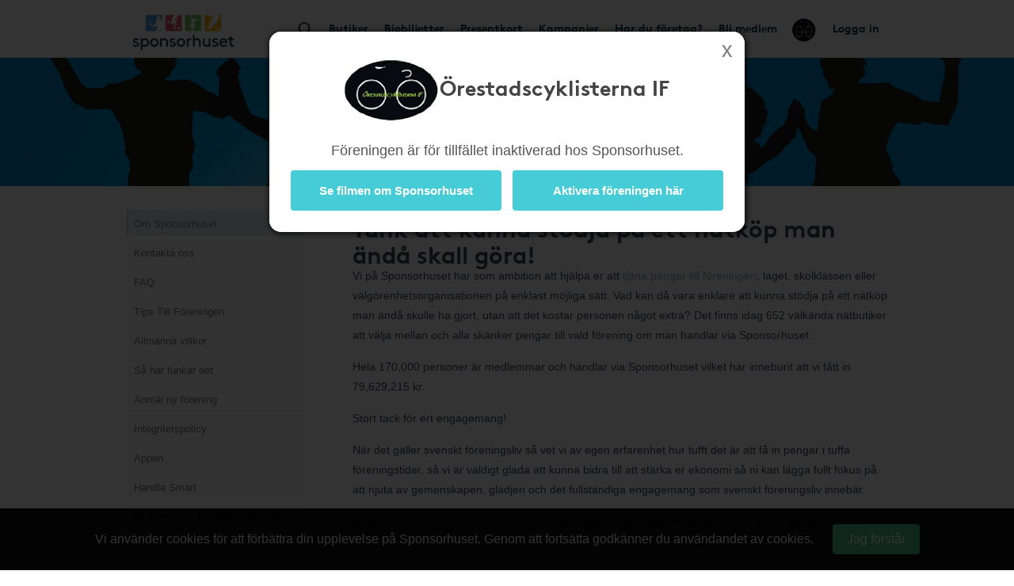

--- FILE ---
content_type: text/css
request_url: https://www.sponsorhuset.se/widget_styles/css/OmSponsorhuset.css?cache=2026011808
body_size: 909
content:

div.OmSponsorhuset.fullbackground {
	background-image: url(/images/widgets/OmSponsorhuset/om.jpg);
	-webkit-background-size: cover;
	-moz-background-size: cover;
	background-size: cover;
	background-color:#fff;
	background-repeat: repeat;
}

div#optionals {
	display:none;
	width:100%;
}

p a#show-optionals {
	margin-bottom: 20px;
	display: block;
}

p.hide-optional-btn {
	font-size:11px;
}

div#OmSponsorhuset {
	/* padding:20px; */
}

div#OmSponsorhuset .sign {
	display:block;
	margin:10px;
	padding:5px;
}


div#OmSponsorhuset .chronicle .photo {
	width:200px;
	margin-bottom:10px;
}

.side-content-image {
	width: 200px;
	font-size: 12px;
	margin-left:20px;
	margin-bottom:20px;
}


div#OmSponsorhuset .left p {
	font-style: italic;
	color:#999;
}



div#OmSponsorhuset .terms h4 {
	margin-top:30px;
}


div#OmSponsorhuset .kontakta-oss h3 {
	margin-bottom:0;
	clear:both;
	background: #EEE;
	padding: 10px;
}

div#OmSponsorhuset .kontakta-oss .staff-box {
	margin: 20px 0;
	width:100%;
}

div#OmSponsorhuset .kontakta-oss .staff-box img {
	border:1px solid #ccc;
	-webkit-border-radius: 3px;
	-moz-border-radius: 3px;
	border-radius: 3px;
	-webkit-box-shadow: 1px 1px 1px #DDD;
	-moz-box-shadow: 1px 1px 1px #DDD;
	box-shadow: 1px 1px 1px #DDD;
	float:left;
	margin-right:30px;
}

div#OmSponsorhuset .kontakta-oss .staff-box p {
	float:left;
	margin-top:10px;
}

div#OmSponsorhuset .kontakta-oss .staff-box p span {
	font-size:12px;
}

div#OmSponsorhuset .kontakta-oss .staff-box p .fa {
	margin-right:3px;
	position:relative;
	top:1px;
	margin-bottom:8px;
	font-size:15px;
}

.menu-txt {
	padding:10px 0 0 0;
	clear:both;
	overflow:auto;
}

.menu-txt p {
	float:left;
	margin:0 0 0 15px;
}



div.search-club input {
	font-size: 16px;
	padding: 15px;
	text-transform: uppercase;
	border-radius: 11px;
}

div.search-club .list-group-item {
	overflow: auto;
}



.terms p {
	line-height: 1.8;
}

.terms h1 {
	margin: 60px 0 20px 0;
}

.terms h1:first-of-type {
	margin-top: 10px;
}

.terms h4 {
	font-size: 21px;
	margin-bottom: 20px;
}

.pp-list {
	margin: 15px 0 25px 0;
	list-style-type: square;
	line-height: 1.8;
}

.pp-list li {
	margin-left: 20px;
	margin-bottom: 5px;
}



/* ******************************************************************* */


/* for 980px or less */
@media screen and (max-width: 992px) {

	div#OmSponsorhuset .kontakta-oss .staff-box {
		min-width: 100%;
	}

	.menu-txt p {
		font-size:11px;
		margin:0 0 0 10px;
	}

}


/* for 700px or less */
@media screen and (max-width: 768px) {

	div#OmSponsorhuset .chronicle .left, div#OmSponsorhuset .chronicle .right {
		float:right;
		width:100%;
		padding:5px;
	} 

	div#OmSponsorhuset .chronicle .photo, div#OmSponsorhuset .side-content-image {
		width:140px;
		font-size:12px;
	}

	
	div#OmSponsorhuset .kontakta-oss .staff-box {
		min-width: 100%;
	}

	div#OmSponsorhuset .kontakta-oss .staff-box img {
		margin-right:20px;
		height:126px;
		width:100px;
	}

	div#OmSponsorhuset .kontakta-oss .staff-box p {
		float:none;
		font-size:11px;
		line-height: 1.6;
	}

	div#OmSponsorhuset .kontakta-oss .staff-box p span {
		font-size:10px;
	}

	.menu-txt p {
		display:block;
		width:100%;
	}
	
}


/* for 480px or less */
@media screen and (max-width: 480px) {
	
	.content-placeholder {
		width: 345px;
	}

	div#OmSponsorhuset .chronicle .photo, div#OmSponsorhuset .side-content-image {
		width:100px;
		font-size:10px;
	}

	div#OmSponsorhuset .kontakta-oss .staff-box {
		min-width: 100%;
	}

	div#OmSponsorhuset .kontakta-oss .staff-box p {
		float:none;
	}
	
}